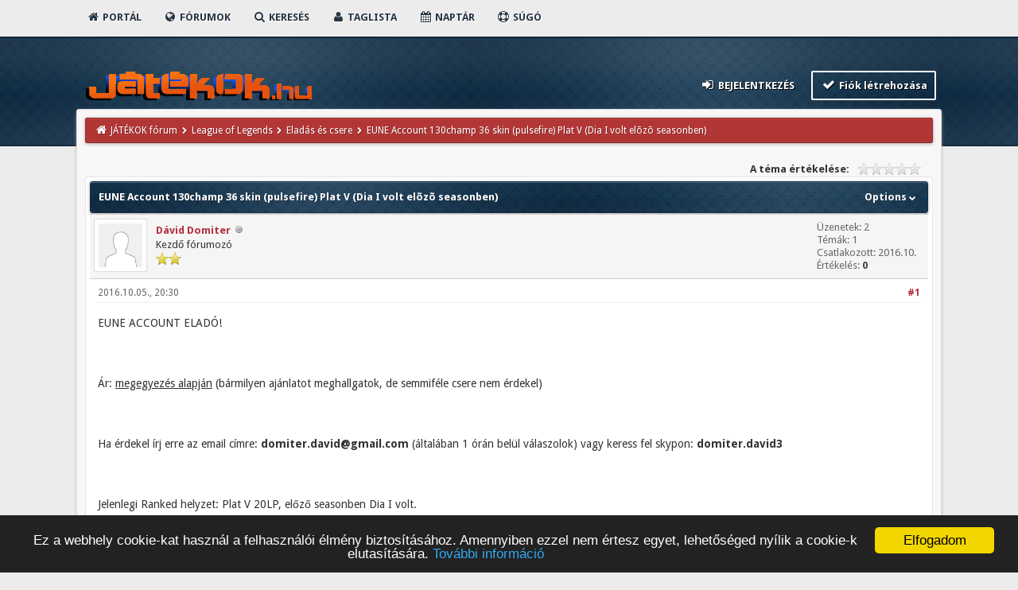

--- FILE ---
content_type: text/html; charset=UTF-8
request_url: https://forum.jatekok.hu/Thread-EUNE-Account-130champ-36-skin-pulsefire-Plat-V-Dia-I-volt-el%C3%B5z%C3%B5-seasonben
body_size: 9652
content:
<!DOCTYPE html PUBLIC "-//W3C//DTD XHTML 1.0 Transitional//EN" "http://www.w3.org/TR/xhtml1/DTD/xhtml1-transitional.dtd"><!-- start: showthread -->
<html xml:lang="hu" lang="hu" xmlns="http://www.w3.org/1999/xhtml">
<head>
<title>EUNE Account 130champ 36 skin (pulsefire) Plat V (Dia I volt elõzõ seasonben)</title>
<!-- start: headerinclude -->
<link rel="icon" href="https://forum.jatekok.hu/images/cropped-jatekok_app_pic-3-32x32.png" sizes="32x32" />
<link rel="icon" href="https://forum.jatekok.hu/images/cropped-jatekok_app_pic-3-192x192.png" sizes="192x192" />
<link rel="apple-touch-icon-precomposed" href="https://forum.jatekok.hu/images/cropped-jatekok_app_pic-3-180x180.png" />
<meta name="msapplication-TileImage" content="https://forum.jatekok.hu/images/cropped-jatekok_app_pic-3-270x270.png" />

<link rel="alternate" type="application/rss+xml" title="Utolsó témák (RSS 2.0)" href="https://forum.jatekok.hu/syndication.php" />
<link rel="alternate" type="application/atom+xml" title="Utolsó témák (Atom 1.0)" href="https://forum.jatekok.hu/syndication.php?type=atom1.0" />
<link rel="stylesheet" href="https://cdnjs.cloudflare.com/ajax/libs/animate.css/3.4.0/animate.min.css"> 
<link href='https://fonts.googleapis.com/css?family=Droid+Sans:400,700' rel='stylesheet' type='text/css'/>

<meta http-equiv="Content-Type" content="text/html; charset=UTF-8" />
<meta http-equiv="Content-Script-Type" content="text/javascript" />
<script type="text/javascript" src="https://forum.jatekok.hu/jscripts/jquery.js?ver=1806"></script>
<script type="text/javascript" src="https://forum.jatekok.hu/jscripts/jquery.plugins.min.js?ver=1806"></script>
<script type="text/javascript" src="https://forum.jatekok.hu/jscripts/general.js?ver=1807"></script>
<script src="https://use.fontawesome.com/d4e09fbff1.js"></script>
<script type="text/javascript" src="images/duende/bootstrap.min.js"></script>
<script type="text/javascript" src="images/duende/jquery.tipsy.js"></script>
<script src="https://cdnjs.cloudflare.com/ajax/libs/wow/1.1.2/wow.min.js"></script>
<script> new WOW().init(); </script>


<script type="text/javascript">
$(function(){
    // ADD SLIDEDOWN ANIMATION TO DROPDOWN //
    $('.dropdown').on('show.bs.dropdown', function(e){
        $(this).find('.dropdown-menu').first().stop(true, true).slideDown();
    });

    // ADD SLIDEUP ANIMATION TO DROPDOWN //
    $('.dropdown').on('hide.bs.dropdown', function(e){
        e.preventDefault();
        $(this).find('.dropdown-menu').first().stop(true, true).slideUp(400, function(){
            //On Complete, we reset all active dropdown classes and attributes
            //This fixes the visual bug associated with the open class being removed too fast
            $('.dropdown').removeClass('open');
            $('.dropdown').find('.dropdown-toggle').attr('aria-expanded','false');
        });
    });
});
</script>

<script type="text/javascript">
$(function() {
$("a").tipsy({gravity: $.fn.tipsy.autoNS, fade: true});
$("title").tipsy({gravity: $.fn.tipsy.autoNS, fade: true});
$("img").tipsy({gravity: $.fn.tipsy.autoNS, fade: true});
$("i").tipsy({gravity: $.fn.tipsy.autoNS, fade: true});
$("span").tipsy({gravity: $.fn.tipsy.autoNS, fade: true});
$("div").tipsy({gravity: $.fn.tipsy.autoNS, fade: true});
});
</script>

<script type="text/javascript">
jQuery(document).ready(function() {
    var offset = 100;
    var duration = 250;
    jQuery(window).scroll(function() {
        if (jQuery(this).scrollTop() > offset) {
            jQuery(".topforum").fadeIn(duration);
        } else {
            jQuery(".topforum").fadeOut(duration);
        	}
    });
    
    jQuery('.topforum').click(function(event) {
        event.preventDefault();
        jQuery('html, body').animate({scrollTop: 0}, 600);
        	return false;
    	})
});
</script>

<script src="https://forum.jatekok.hu/jscripts/general.js?ver=1810"></script>

<link type="text/css" rel="stylesheet" href="https://forum.jatekok.hu/cache/themes/theme3/css3.min.css?t=1483366470" />
<link type="text/css" rel="stylesheet" href="https://forum.jatekok.hu/cache/themes/theme3/duende.min.css?t=1483366470" />
<link type="text/css" rel="stylesheet" href="https://forum.jatekok.hu/cache/themes/theme3/global.min.css?t=1483366470" />
<link type="text/css" rel="stylesheet" href="https://forum.jatekok.hu/cache/themes/theme3/tipsy.min.css?t=1483366470" />
<link type="text/css" rel="stylesheet" href="https://forum.jatekok.hu/cache/themes/theme3/star_ratings.min.css?t=1483366470" />
<link type="text/css" rel="stylesheet" href="https://forum.jatekok.hu/cache/themes/theme3/showthread.min.css?t=1483366470" />
<link type="text/css" rel="stylesheet" href="https://forum.jatekok.hu/cache/themes/theme3/dnt_announcements.min.css?t=1598026138" />

<script type="text/javascript">
<!--
	lang.unknown_error = "Ismeretlen eredetű hiba.";

	lang.select2_match = "Egy eredmény érhető el, a kiválasztáshoz nyomd meg az enter-t.";
	lang.select2_matches = "{1} eredmény érhető el, a navigáláshoz használd a le és fel nyilakat.";
	lang.select2_nomatches = "Nincs találat";
	lang.select2_inputtooshort_single = "Kérlek adj meg egy vagy több betűt";
	lang.select2_inputtooshort_plural = "Kérlek adj {1} vagy több betűt";
	lang.select2_inputtoolong_single = "Kérlek törölj egy betűt";
	lang.select2_inputtoolong_plural = "Kérlek törölj {1} betűt";
	lang.select2_selectiontoobig_single = "Csak egy elemet választhatsz";
	lang.select2_selectiontoobig_plural = "Csak {1} elemet választhatsz";
	lang.select2_loadmore = "További eredmények betöltése…";
	lang.select2_searching = "Keresés…";

	var cookieDomain = ".forum.jatekok.hu";
	var cookiePath = "/";
	var cookiePrefix = "";
	var cookieSecureFlag = "0";
	var deleteevent_confirm = "Tényleg törlöd ezt az eseményt?";
	var removeattach_confirm = "Tényleg eltávolítod a csatolást az üzenetből?";
	var loading_text = 'Töltés. <br />Kérlek várj...';
	var saving_changes = 'Változtatások mentése...';
	var use_xmlhttprequest = "1";
	var my_post_key = "eeae1fc24199769b09d08f2bd9cdae30";
	var rootpath = "https://forum.jatekok.hu";
	var imagepath = "https://forum.jatekok.hu/images/duende";
  	var yes_confirm = "Igen";
	var no_confirm = "Nem";
	var MyBBEditor = null;
	var spinner_image = "https://forum.jatekok.hu/images/duende/spinner.gif";
	var spinner = "<img src='" + spinner_image +"' alt='' />";
	var modal_zindex = 9999;
// -->
</script>
<!-- end: headerinclude -->
<script type="text/javascript">
<!--
	var quickdelete_confirm = "Tényleg törlöd ezt az üzenetet?";
	var quickrestore_confirm = "Tényleg vissza akarod állítani ezt az üzenetet?";
	var allowEditReason = "1";
	lang.save_changes = "Változások mentése";
	lang.cancel_edit = "Szerkesztés visszavonása";
	lang.quick_edit_update_error = "Hiba lépett fel a válaszod szerkesztése közben:";
	lang.quick_reply_post_error = "Hiba lépett fel a válaszod elküldése közben:";
	lang.quick_delete_error = "Hiba lépett fel a válaszod törlése közben:";
	lang.quick_delete_success = "Az üzenet sikeresen törölve.";
	lang.quick_delete_thread_success = "A téma sikeresen törölve.";
	lang.quick_restore_error = "Hiba lépet fel a válaszod visszaállítása közben:";
	lang.quick_restore_success = "Az üzenet sikeresen visszaállítva.";
	lang.editreason = "Szerkesztés oka";
// -->
</script>
<!-- jeditable (jquery) -->
<script type="text/javascript" src="https://forum.jatekok.hu/jscripts/report.js?ver=1804"></script>
<script src="https://forum.jatekok.hu/jscripts/jeditable/jeditable.min.js"></script>
<script type="text/javascript" src="https://forum.jatekok.hu/jscripts/thread.js?ver=1804"></script>
<meta name="description" content="EUNE ACCOUNT ELADÓ! Ár: megegyezés alapján (bármilyen ajánlatot meghallgatok, de semmiféle csere nem érdekel) Ha érdekel írj erre az email címre: domiter.david@gmail.com (általában 1 órán belül válasz" />
<link rel="canonical" href="https://forum.jatekok.hu/Thread-EUNE-Account-130champ-36-skin-pulsefire-Plat-V-Dia-I-volt-el%C3%B5z%C3%B5-seasonben" />
</head>
<body>
	<!-- start: header -->
<div class="wow fadeInRight box topforum"><i class="fa fa-angle-double-up fa-1x"></i></div>

<div style="margin-top: 0px;" id="mainwidth">	
	
	
<div class="menu">
<ul>
<li id="nav-portal"><a href="https://forum.jatekok.hu/portal.php"><i style="font-size: 14px;" class="fa fa-home fa-fw"></i> Portál</a></li>
      
<li id="nav-forums"> <a href="https://forum.jatekok.hu/index.php"><i style="font-size: 14px;" class="fa fa-globe fa-fw"></i> Fórumok</a></li>
      
<li id="nav-search"> <a href="https://forum.jatekok.hu/search.php"><i style="font-size: 14px;" class="fa fa-search fa-fw"></i> Keresés</a></li>
      
<li id="nav-member"> <a href="https://forum.jatekok.hu/memberlist.php"><i style="font-size: 14px;" class="fa fa-user fa-fw"></i> Taglista</a></li>
      
<li id="nav-calendar"> <a href="https://forum.jatekok.hu/calendar.php"><i style="font-size: 14px;" class="fa fa-calendar fa-fw"></i> Naptár</a></li>
      
<li id="nav-help"> <a href="https://forum.jatekok.hu/misc.php?action=help"><i style="font-size: 14px;" class="fa fa-life-ring fa-fw"></i> Súgó</a></li>
<ul>
</div>			
	
	<br />

<table width="100%" cellspacing="0" cellpadding="5" border="0" align="center">
<tr>
<td valign="bottom">
<div class="float_left logo" style="vertical-align: middle;"><a href="http://www.jatekok.hu/" title="Irány a JÁTÉKOK magazin főoldala!"><img src="https://forum.jatekok.hu/images/duende/logo.png" alt="JÁTÉKOK fórum" style="max-width:100%;height:auto;" /></a></div>		
</td>
<td valign="bottom">
<div class="float_right"><!-- start: header_welcomeblock_guest -->
<div class="float_right">
<span class="largetext">
                                         
 <a href="https://forum.jatekok.hu/member.php?action=login" onclick="$('#quick_login').modal({ fadeDuration: 250, keepelement: true }); return false;" class="button5 login"><i style="font-size: 16px;" class="fa fa-sign-in fa-fw"></i> Bejelentkezés </a> 

&nbsp;

<a href="https://forum.jatekok.hu/member.php?action=register" class="button4 register">
<i style="font-size: 16px;" class="fa fa-check fa-fw"></i>  Fiók létrehozása </a></span>

</div>
<br />


               <div class="modal" id="quick_login" style="display: none;">
					<form method="post" action="https://forum.jatekok.hu/member.php">
						<input name="action" type="hidden" value="do_login" />
						<input name="url" type="hidden" value="" />
						<input name="quick_login" type="hidden" value="1" />
						<input name="my_post_key" type="hidden" value="eeae1fc24199769b09d08f2bd9cdae30" />
						<table width="100%" cellspacing="0" cellpadding="5" border="0" class="tborder">
							<tr>
								<td class="thead" colspan="2"><strong>Belépés</strong></td>
							</tr>
							<tr style="padding: 20px;">
								<td style="padding: 20px;" class="remember_me trow1">									
<div align="center">									
<table width="100%" cellspacing="0" cellpadding="5" border="0" align="center">
<tr style="padding: 20px;">
<td valign="top" width="50">
	
<strong>Felhasználónév</strong><br />
	
	
<p class="field"><input style="margin-left: -3px; padding: 9px  12px;" name="quick_username" id="quick_login_username" type="text" value="" class="textbox initial_focus" /></p>
	
	
<input name="quick_remember" id="quick_login_remember" type="checkbox" value="yes" class="checkbox" checked="checked" />
<label for="quick_login_remember">Emlékezz rám</label>
	
</td>
<td>&nbsp;</td>
<td valign="top">
	
<strong>Jelszó:</strong><br />
	
<p class="field"><input style="margin-left: -2px; padding: 9px  12px;" name="quick_password" id="quick_login_password" type="password" value="" class="textbox" /></p> 
	
<a href="https://forum.jatekok.hu/member.php?action=lostpw" class="lost_password">Elfelejtett jelszó?</a>
</td>
</tr>
</table>
	</div>									

								</td>
							</tr>
							<tr>
								<td class="trow2" colspan="2">
									<div align="center">
										<input name="submit" type="submit" class="button" value="Belépés" />
									</div>
								</td>	
							</tr>
						</table>
					</form>
				</div>
				<script type="text/javascript">
					$("#quick_login input[name='url']").val($(location).attr('href'));
				</script>
<!-- end: header_welcomeblock_guest --></div>	
</td>
</tr>
</table>	
	
<div id="content">
<div class="wrapper">	

         <div id="container">	
				
				
				
				
				
				

				<!-- start: nav -->
<div class="navigation">
<i style="color: #fff; font-size: 14px;" class="fa fa-home fa-fw"></i> <!-- start: nav_bit -->
<a href="https://forum.jatekok.hu/index.php">JÁTÉKOK fórum</a><!-- start: nav_sep -->
  <i style="color: #fff; font-size: 9px;" class="fa fa-chevron-right fa-fw"></i>
<!-- end: nav_sep -->
<!-- end: nav_bit --><!-- start: nav_bit -->
<a href="Forum-League-of-Legends">League of Legends</a><!-- start: nav_sep -->
  <i style="color: #fff; font-size: 9px;" class="fa fa-chevron-right fa-fw"></i>
<!-- end: nav_sep -->
<!-- end: nav_bit --><!-- start: nav_bit -->
<a href="Forum-Elad%C3%A1s-%C3%A9s-csere?page=11">Eladás és csere</a><!-- start: nav_dropdown -->

<!-- end: nav_dropdown -->
<!-- end: nav_bit --><!-- start: nav_sep_active -->
  <i style="color: #fff; font-size: 9px;" class="fa fa-chevron-right fa-fw"></i>
<!-- end: nav_sep_active --><!-- start: nav_bit_active -->
<span class="active">EUNE Account 130champ 36 skin (pulsefire) Plat V (Dia I volt elõzõ seasonben)</span>
<!-- end: nav_bit_active -->
</div>
<!-- end: nav -->
				<br />
<!-- end: header -->
	
	
	<div class="float_left">
		
	</div>
	<div class="float_right">
		 
	</div>
	<!-- start: showthread_ratethread -->
<div style="margin-top: 6px; padding-right: 10px;" class="float_right">
		<script type="text/javascript">
		<!--
			lang.ratings_update_error = "";
		// -->
		</script>
		<script type="text/javascript" src="https://forum.jatekok.hu/jscripts/rating.js?ver=1821"></script>
		<div class="inline_rating">
			<strong class="float_left" style="padding-right: 10px;">A téma értékelése:</strong>
			<ul class="star_rating star_rating_notrated" id="rating_thread_89">
				<li style="width: 0%" class="current_rating" id="current_rating_89">0 szavazat - átlag 0</li>
				<li><a class="one_star" title="1 / 5" href="./ratethread.php?tid=89&amp;rating=1&amp;my_post_key=eeae1fc24199769b09d08f2bd9cdae30">1</a></li>
				<li><a class="two_stars" title="2 / 5" href="./ratethread.php?tid=89&amp;rating=2&amp;my_post_key=eeae1fc24199769b09d08f2bd9cdae30">2</a></li>
				<li><a class="three_stars" title="3 / 5" href="./ratethread.php?tid=89&amp;rating=3&amp;my_post_key=eeae1fc24199769b09d08f2bd9cdae30">3</a></li>
				<li><a class="four_stars" title="4 / 5" href="./ratethread.php?tid=89&amp;rating=4&amp;my_post_key=eeae1fc24199769b09d08f2bd9cdae30">4</a></li>
				<li><a class="five_stars" title="5 / 5" href="./ratethread.php?tid=89&amp;rating=5&amp;my_post_key=eeae1fc24199769b09d08f2bd9cdae30">5</a></li>
			</ul>
		</div>
</div>
<!-- end: showthread_ratethread -->
	<table border="0" cellspacing="0" cellpadding="5" class="tborder tfixed clear">
		<tr>
			<td class="thead">
				<div class="float_right">
					<span class="smalltext"><strong><a href="javascript:;" id="thread_modes">Options <i style="font-size: 9px;" class="fa fa-chevron-down"> &nbsp; </i></a></strong></span>
				</div>
				<div>
					<strong>EUNE Account 130champ 36 skin (pulsefire) Plat V (Dia I volt elõzõ seasonben)</strong>
				</div>
			</td>
		</tr>
<tr><td id="posts_container">
	<div id="posts">
		<!-- start: postbit -->

<a name="pid25368" id="pid25368"></a>
<div class="post " style="" id="post_25368">
<div class="post_author">
	<!-- start: postbit_avatar -->
<div class="author_avatar"><a href="User-D-225-vid-Domiter"><img src="https://forum.jatekok.hu/images/default_avatar.png" alt="" width="55" height="55" /></a></div>
<!-- end: postbit_avatar -->
	<div class="author_information">
			<strong><span class="largetext"><a href="https://forum.jatekok.hu/User-D-225-vid-Domiter">D&#225;vid Domiter</a></span></strong> <!-- start: postbit_offline -->
<img src="https://forum.jatekok.hu/images/duende/buddy_offline.png" title="Nem elérhető" alt="Nem elérhető" class="buddy_status" />
<!-- end: postbit_offline --><br />
			<span class="smalltext">
				Kezdő fórumozó<br />
				<img src="images/star.png" border="0" alt="*" /><img src="images/star.png" border="0" alt="*" /><br />
				
			</span>
	</div>
	<div class="author_statistics">
		<!-- start: postbit_author_user -->

	Üzenetek: 2<br />
	Témák: 1<br />
	Csatlakozott: 2016.10.
	<!-- start: postbit_reputation -->
<br />Értékelés: <!-- start: postbit_reputation_formatted_link -->
<a href="reputation.php?uid=32536"><strong class="reputation_neutral">0</strong></a>
<!-- end: postbit_reputation_formatted_link -->
<!-- end: postbit_reputation -->
<!-- end: postbit_author_user -->
	</div>
</div>
<div class="post_content">
	<div class="post_head">
		<!-- start: postbit_posturl -->
<div class="float_right" style="vertical-align: top">
<strong><a href="Thread-EUNE-Account-130champ-36-skin-pulsefire-Plat-V-Dia-I-volt-el%C3%B5z%C3%B5-seasonben?pid=25368#pid25368" title="EUNE Account 130champ 36 skin (pulsefire) Plat V (Dia I volt elõzõ seasonben)">#1</a></strong>

</div>
<!-- end: postbit_posturl -->
		
		<span class="post_date">2016.10.05., 20:30 <span class="post_edit" id="edited_by_25368"></span></span>
		
	</div>
	<div class="post_body scaleimages" id="pid_25368">
		EUNE ACCOUNT ELADÓ!<br />
<br />
 <br />
<br />
Ár: <span style="text-decoration: underline;" class="mycode_u">megegyezés alapján</span> (bármilyen ajánlatot meghallgatok, de semmiféle csere nem érdekel)<br />
<br />
 <br />
<br />
Ha érdekel írj erre az email címre: <span style="font-weight: bold;" class="mycode_b">domiter.david@gmail.com</span> (általában 1 órán belül válaszolok) vagy keress fel skypon: <span style="font-weight: bold;" class="mycode_b">domiter.david3</span><br />
<br />
 <br />
<br />
Jelenlegi Ranked helyzet: Plat V 20LP, előző seasonben Dia I volt.<br />
<br />
IP: 5044<br />
<br />
RP: 50<br />
<br />
Rune pages: 5<br />
<br />
Több darab vásárolt ikon és ward skin<br />
<br />
Championok száma: 130 (az utolsó 3db nincsen meg)<br />
<br />
Skinek száma: 36 (elophant szerinti collection score 392 240)<br />
<br />
Stinger Akali<br />
<br />
Unchained Alistar<br />
<br />
Almost Prom King Amumu<br />
<br />
Bird of Prey Anivia<br />
<br />
Maraduer Ashe<br />
<br />
Frosted Ezreal<br />
<br />
Pulsefire Ezreal<br />
<br />
Surprise Party Fiddlesticks<br />
<br />
Dreadknight Garen<br />
<br />
Mercenary Katarina<br />
<br />
Warring Kingdoms Katarina<br />
<br />
Riot Kayle<br />
<br />
Karate Kennen<br />
<br />
PROJECT: Lucian<br />
<br />
Star Guardian Lux<br />
<br />
Headhunter Master Yi<br />
<br />
Cowgril Miss Fortune<br />
<br />
Victorious Morgana<br />
<br />
Blackthorn Morgana<br />
<br />
Headhunter Nidalee<br />
<br />
Winter Wonder Orianna<br />
<br />
Zombie Ryze<br />
<br />
Hextech Singed<br />
<br />
Barbarian Sion<br />
<br />
Victorious Sivir<br />
<br />
Atlantean Syndra<br />
<br />
Riot Girl Tristana<br />
<br />
Traditional Trundle<br />
<br />
Underworld Twisted Fate<br />
<br />
High Noon Twisted Fate<br />
<br />
Heartseeker Varus<br />
<br />
Archlight Varus<br />
<br />
Runeguard Volibear<br />
<br />
Viscero Xin Zhao<br />
<br />
PROJECT: Yasuo<br />
<br />
Major Ziggs<br />
<br />
<a href="http://www.elophant.com/league-of-legends/summoner/eune/43466182/skins" target="_blank" rel="noopener" class="mycode_url">http://www.elophant.com/league-of-legend...6182/skins</a><br />
<br />
 <br />
<br />
Ha érdekel még valamilyen információ az accountról írj bátran és segítek, kérésre képeket is csatolok.<br />
<br />
Az adásvételt személyesen preferálom de ha a táv miatt ez megoldhatatlan akkor akár online is lehet. (Budapest belvárosa a tartózkodási helyszínem).<br />
<br />

	</div>
	
	
	<div class="post_meta" id="post_meta_25368">
		
		<div class="float_right">
			
		</div>
	</div>
	
</div>
<div class="post_controls">
	<div class="postbit_buttons author_buttons float_left">
		<!-- start: postbit_find -->
<a href="search.php?action=finduser&amp;uid=32536" title="Szerző üzeneteinek keresése" class="postbit_find"><span>A szerző üzeneteinek keresése</span></a>
<!-- end: postbit_find -->
	</div>
	<div class="postbit_buttons post_management_buttons float_right">
		<!-- start: postbit_quote -->
<a href="newreply.php?tid=89&amp;replyto=25368" title="Válasz idézéssel" class="postbit_quote postbit_mirage"><span>Válaszol</span></a>
<!-- end: postbit_quote -->
	</div>
</div>
</div>
<!-- end: postbit -->
	</div>
</td></tr>
		<tr>
			<td class="tfoot">
				<div class="float_left">
					<strong>&laquo; <a href="Thread-EUNE-Account-130champ-36-skin-pulsefire-Plat-V-Dia-I-volt-el%C3%B5z%C3%B5-seasonben?action=nextoldest">Következő régebbi</a> 
				</div>		
				<div class="float_right">		
					<a href="Thread-EUNE-Account-130champ-36-skin-pulsefire-Plat-V-Dia-I-volt-el%C3%B5z%C3%B5-seasonben?action=nextnewest">Következő újabb</a> &raquo;</strong>
				</div>
			</td>
		</tr>
	</table>
	<div class="float_left">
		
	</div>
	<div style="padding-top: 4px;" class="float_right">
		 
	</div>
	<br class="clear" />
	
	
	
	<br />

	<div class="float_right" style="text-align: right;">
		
		<!-- start: forumjump_advanced -->
<form action="forumdisplay.php" method="get">
<span class="smalltext"><strong>Fórumra ugrás:</strong></span>
<select name="fid" class="forumjump">
<option value="-4">Privát üzenetek</option>
<option value="-3">Felhasználó kezelőpult</option>
<option value="-5">Ki van jelen</option>
<option value="-2">Keres</option>
<option value="-1">Fórum kezdőlap</option>
<!-- start: forumjump_bit -->
<option value="6" > Közösség</option>
<!-- end: forumjump_bit --><!-- start: forumjump_bit -->
<option value="17" >-- Szoftveres és hardveres kérdések</option>
<!-- end: forumjump_bit --><!-- start: forumjump_bit -->
<option value="18" >-- Eladás és csere-bere</option>
<!-- end: forumjump_bit --><!-- start: forumjump_bit -->
<option value="50" > Retrotime</option>
<!-- end: forumjump_bit --><!-- start: forumjump_bit -->
<option value="51" >-- Retrotime</option>
<!-- end: forumjump_bit --><!-- start: forumjump_bit -->
<option value="5" > Játékok</option>
<!-- end: forumjump_bit --><!-- start: forumjump_bit -->
<option value="13" >-- Akciójátékok</option>
<!-- end: forumjump_bit --><!-- start: forumjump_bit -->
<option value="12" >-- Kalandjátékok, szerepjátékok</option>
<!-- end: forumjump_bit --><!-- start: forumjump_bit -->
<option value="14" >-- Stratégiai játékok</option>
<!-- end: forumjump_bit --><!-- start: forumjump_bit -->
<option value="15" >-- Szimulátor, sport és egyéb játékok</option>
<!-- end: forumjump_bit --><!-- start: forumjump_bit -->
<option value="16" >-- MMO (interneten játszható) játékok</option>
<!-- end: forumjump_bit --><!-- start: forumjump_bit -->
<option value="3" > League of Legends</option>
<!-- end: forumjump_bit --><!-- start: forumjump_bit -->
<option value="40" selected="selected">-- Eladás és csere</option>
<!-- end: forumjump_bit --><!-- start: forumjump_bit -->
<option value="41" >-- Hibaelhárítás</option>
<!-- end: forumjump_bit --><!-- start: forumjump_bit -->
<option value="42" >-- Általános témák</option>
<!-- end: forumjump_bit --><!-- start: forumjump_bit -->
<option value="43" >-- Versenyek, rendezvények, események</option>
<!-- end: forumjump_bit --><!-- start: forumjump_bit -->
<option value="44" >-- Tagtoborzás</option>
<!-- end: forumjump_bit --><!-- start: forumjump_bit -->
<option value="4" > Általános kategória</option>
<!-- end: forumjump_bit --><!-- start: forumjump_bit -->
<option value="8" >-- Játékok.hu visszajelzések</option>
<!-- end: forumjump_bit --><!-- start: forumjump_bit -->
<option value="9" >-- Vegyesfelvágott</option>
<!-- end: forumjump_bit --><!-- start: forumjump_bit -->
<option value="10" >-- Mókás oldalak, mókás témák</option>
<!-- end: forumjump_bit --><!-- start: forumjump_bit -->
<option value="11" >-- Nyereményjáték</option>
<!-- end: forumjump_bit --><!-- start: forumjump_bit -->
<option value="7" > Archivált fórumok</option>
<!-- end: forumjump_bit --><!-- start: forumjump_bit -->
<option value="46" >-- StarCraft ZrSc Klán</option>
<!-- end: forumjump_bit --><!-- start: forumjump_bit -->
<option value="33" >---- Fajok</option>
<!-- end: forumjump_bit --><!-- start: forumjump_bit -->
<option value="37" >------ Protoss</option>
<!-- end: forumjump_bit --><!-- start: forumjump_bit -->
<option value="38" >------ Terran</option>
<!-- end: forumjump_bit --><!-- start: forumjump_bit -->
<option value="39" >------ Zerg</option>
<!-- end: forumjump_bit --><!-- start: forumjump_bit -->
<option value="34" >---- Csevej</option>
<!-- end: forumjump_bit --><!-- start: forumjump_bit -->
<option value="35" >---- Fontos dolgok</option>
<!-- end: forumjump_bit --><!-- start: forumjump_bit -->
<option value="36" >---- Tagfelvétel</option>
<!-- end: forumjump_bit --><!-- start: forumjump_bit -->
<option value="45" >-- Restored Flame World of Warcraft Bloodscalp horda-oldali klán</option>
<!-- end: forumjump_bit --><!-- start: forumjump_bit -->
<option value="22" >---- Kasztok</option>
<!-- end: forumjump_bit --><!-- start: forumjump_bit -->
<option value="24" >------ Kasztok - Warrior</option>
<!-- end: forumjump_bit --><!-- start: forumjump_bit -->
<option value="25" >------ Kasztok - Warlock</option>
<!-- end: forumjump_bit --><!-- start: forumjump_bit -->
<option value="26" >------ Kasztok - Shaman</option>
<!-- end: forumjump_bit --><!-- start: forumjump_bit -->
<option value="27" >------ Kasztok - Mage</option>
<!-- end: forumjump_bit --><!-- start: forumjump_bit -->
<option value="28" >------ Kasztok - Priest</option>
<!-- end: forumjump_bit --><!-- start: forumjump_bit -->
<option value="29" >------ Kasztok - Rogue</option>
<!-- end: forumjump_bit --><!-- start: forumjump_bit -->
<option value="30" >------ Kasztok - Hunter</option>
<!-- end: forumjump_bit --><!-- start: forumjump_bit -->
<option value="31" >------ Kasztok - Druid</option>
<!-- end: forumjump_bit --><!-- start: forumjump_bit -->
<option value="32" >------ Kasztok - Paladin</option>
<!-- end: forumjump_bit --><!-- start: forumjump_bit -->
<option value="19" >---- Officer</option>
<!-- end: forumjump_bit --><!-- start: forumjump_bit -->
<option value="20" >---- Felvételi jelentkezések</option>
<!-- end: forumjump_bit --><!-- start: forumjump_bit -->
<option value="21" >---- Dühöng&#337;</option>
<!-- end: forumjump_bit --><!-- start: forumjump_bit -->
<option value="23" >---- Társalgó</option>
<!-- end: forumjump_bit -->
</select>
<!-- start: gobutton -->
<input type="submit" class="button" value="Tovább" />
<!-- end: gobutton -->
</form>
<script type="text/javascript">
$(".forumjump").on('change', function() {
	var option = $(this).val();

	if(option < 0)
	{
		window.location = 'forumdisplay.php?fid='+option;
	}
	else
	{
		window.location = 'forum-'+option+'.html';
	}
});
</script>
<!-- end: forumjump_advanced -->
	</div>
	<br class="clear" />
	
	<!-- start: footer -->
	</div>
</div>
<div id="footer">

<br />
	
<div class="footermenu">
<ul>
<li><a title="Rss" href="https://forum.jatekok.hu/misc.php?action=syndication"><i style="color: #FA9B39; font-size: 15px;" class="fa fa-rss fa-fw"></i></a></li>	
<li><a title="Archív mód" href="https://forum.jatekok.hu/archive/index.php?thread-89.html"><i style="font-size: 15px;" class="fa fa-hdd-o fa-fw"></i></a></li>

<li><a title="Fórumstatisztika" href="https://forum.jatekok.hu/stats.php"><i style="font-size: 15px;" class="fa fa-bar-chart-o fa-fw"></i></a></li>
<li><a title="Az összes fórum megjelölése olvasottként" href="misc.php?action=markread"><i style="font-size: 15px;" class="fa fa-check fa-fw"></i></a></li>
</ul>
<div style="margin-top: 5px;" class="float_right"> &nbsp;
<span class="comodo"><a href="https://tls.imirhil.fr/https/forum.jatekok.hu" target="_blank" title="Biztonságos oldal"></a></span>
<span class="fb"><a href="https://www.facebook.com/jatekok.hu" target="_blank" title="Kövess minket Facebookon!"></a></span>
</span>
<span class="tw"><a href="https://twitter.com/JATEKOK_hu" target="_blank" title="Kövess minket Twitteren!"></a></span>
<span class="yt"><a href="https://www.youtube.com/c/JatekokHu_magazin" target="_blank" title="Kövess minket YouTube-on!"></a></span>
</div>			
<br />
</div>
			<span id="copyright">
				<!-- MyBB is free software developed and maintained by a volunteer community.
					It would be much appreciated by the MyBB Group if you left the full copyright and "powered by" notice intact,
					to show your support for MyBB.  If you choose to remove or modify the copyright below,
					you may be refused support on the MyBB Community Forums.

					This is free software, support us and we'll support you. -->

				<!-- End powered by -->
			</span>

</div>
<!-- The following piece of code allows MyBB to run scheduled tasks. DO NOT REMOVE --><!-- start: task_image -->
<img src="https://forum.jatekok.hu/task.php" width="1" height="1" alt="" />
<!-- end: task_image --><!-- End task image code -->

</div>



</div>

       <br />

	<div align="center">	
		<span class="smalltext">
			<a class="button6" href="http://www.mybb.com" target="_blank">Fórumszoftver: &copy; MyBB </a> 
			<i style="color: #afaeae; font-size: 9px;" class="button6 fa fa-chevron-right fa-fw"></i> 
			<a class="button6" href="http://iandrew.org" target="_blank">Téma: &copy; iAndrew 2016</a>
			<i style="color: #afaeae; font-size: 9px;" class="button6 fa fa-chevron-right fa-fw"></i> 
			<a class="button6" href="http://hosting.jatekok.hu" target="_blank">Hosting: JÁTÉKOK Hosting</a>
			</span>
		
	</div>	
		
<br />

<br />

<!-- Google Analytics -->
<script>
  (function(i,s,o,g,r,a,m){i['GoogleAnalyticsObject']=r;i[r]=i[r]||function(){
  (i[r].q=i[r].q||[]).push(arguments)},i[r].l=1*new Date();a=s.createElement(o),
  m=s.getElementsByTagName(o)[0];a.async=1;a.src=g;m.parentNode.insertBefore(a,m)
  })(window,document,'script','https://www.google-analytics.com/analytics.js','ga');

  ga('create', 'UA-3433589-2', 'auto');
  ga('send', 'pageview');

</script>

<!-- Begin Cookie Consent plugin by Silktide - http://silktide.com/cookieconsent -->
<script type="text/javascript">
    window.cookieconsent_options = {"message":"Ez a webhely cookie-kat használ a felhasználói élmény biztosításához. Amennyiben ezzel nem értesz egyet, lehetőséged nyílik a cookie-k elutasítására.","dismiss":"Elfogadom","learnMore":"További információ","link":"http://www.jatekok.hu/adatkezelesi-nyilatkozat/","theme":"dark-bottom"};
</script>

<script type="text/javascript" src="//cdnjs.cloudflare.com/ajax/libs/cookieconsent2/1.0.10/cookieconsent.min.js"></script>
<!-- End Cookie Consent plugin -->
<!-- end: footer -->
	<div id="thread_modes_popup" class="popup_menu" style="display: none;">
	
	
<div class="popup_item_container">
<a href="https://plus.google.com/share?url=https://forum.jatekok.hu/showthread.php?tid=89" class="popup_item">
<i style="color: #dd4b39; font-size: 13px;" class="fa fa-google fa-fw"></i> &nbsp; Megosztás Google-ön</a>
</div>

<div class="popup_item_container">
<a href="http://www.facebook.com/share.php?u=https://forum.jatekok.hu/showthread.php?tid=89" class="popup_item">
<i style="color: #5272c1; font-size: 13px;" class="fa fa-facebook fa-fw"></i> &nbsp; Megosztás Facebookon</a>
</div>

<div class="popup_item_container">
<a href="http://twitter.com/home?status=EUNE Account 130champ 36 skin (pulsefire) Plat V (Dia I volt elõzõ seasonben) - https://forum.jatekok.hu/showthread.php?tid=89" class="popup_item"> <i style="color: #55acee; font-size: 13px;" class="fa fa-twitter fa-fw"></i> &nbsp; Megosztás Twitteren</a>
</div>

      
<div class="popup_item_container"><a href="/printthread.php?tid=89" class="popup_item">
<i style="color: #646464; font-size: 13px;" class="fa fa-print fa-fw"></i> &nbsp; Megtekintés nyomtatható verzióban</a></div>
      
<div class="popup_item_container"><a href="usercp2.php?action=addsubscription&amp;tid=89&amp;my_post_key=eeae1fc24199769b09d08f2bd9cdae30" class="popup_item"><i style="color: #646464; font-size: 13px;" class="fa fa-bookmark fa-fw"></i> &nbsp; Feliratkozás a témára</a></div>
      
<div class="popup_item_container"><a href="polls.php?action=newpoll&amp;tid=89" class="popup_item">
<i style="color: #646464; font-size: 13px;" class="fa fa-align-left fa-fw"></i> &nbsp; Szavazás hozzáadása ehhez a témához</a></div>
      
<div class="popup_item_container"><a href="sendthread.php?tid=89" class="popup_item">
<i style="color: #646464; font-size: 13px;" class="fa fa-envelope fa-fw"></i> &nbsp; Téma elküldése egy ismerősnek</a></div>	
	
	
	</div>
	<script type="text/javascript">
	// <!--
		if(use_xmlhttprequest == "1")
		{
			$("#thread_modes").popupMenu();
		}
	// -->
	</script>
	<script type="text/javascript">
		$(".author_avatar img").error(function () {
			$(this).unbind("error").closest('.author_avatar').remove();
		});
	</script>
</body>
</html>
<!-- end: showthread -->

--- FILE ---
content_type: text/css
request_url: https://forum.jatekok.hu/cache/themes/theme3/duende.min.css?t=1483366470
body_size: 1996
content:
br{clear:left}.footermenu{background:#fff;border:1px solid #e4e6e9;-moz-border-radius:3px;-webkit-border-radius:3px;border-radius:3px;font-family:'Droid Sans',sans-serif;font-size:13px}.footermenu ul{margin:0;padding:0;float:left;font-family:'Droid Sans',sans-serif;font-size:13px}.footermenu ul li{display:inline;font-family:'Droid Sans',sans-serif;font-size:13px}.footermenu ul li a{float:left;text-decoration:none;color:#333;padding:10.5px 11px;font-family:'Droid Sans',sans-serif;font-size:13px}.footermenu ul li a:visited{color:#333}.footermenu ul li a:hover,.footermenu ul li .current{color:#b52d3d}#portal #nav-portal a,#forums #nav-forums a,#search #nav-search a,#member #nav-member a,#calendar #nav-calendar a,#help #nav-help a{background:#161617 url(../../../images/duende/button.jpg) top left repeat-x;border:1px solid #000;-webkit-box-shadow:rgba(0,0,0,0.3) 0px 4px,inset rgba(255,255,255,0.13) 0px 1px 0px;-moz-box-shadow:rgba(0,0,0,0.3) 0px 1px 4px,inset rgba(255,255,255,0.13) 0px 1px 0px;box-shadow:rgba(0,0,0,0.3) 0px 1px 4px,inset rgba(255,255,255,0.13) 0px 1px 0px;-moz-background-clip:padding;-webkit-background-clip:padding-box;background-clip:padding-box;-moz-border-radius:3px;-webkit-border-radius:3px;border-radius:3px;width:100%
    display:inline;padding:10px 15px;font-size:13px;font-style:normal;color:#fff;text-shadow:1px 1px 0px #283544}.menu{text-align:left;text-transform:uppercase;width:100%;font-size:13px;font-style:normal;font-weight:bold;margin-top:0px}.menu ul{padding:0;margin:0}.menu li{list-style:none;display:inline-block;padding:13px 12px;margin:0;-webkit-transition:all 0.5s ease;-moz-transition:all 0.5s ease;-ms-transition:all 0.5s ease;-o-transition:all 0.5s ease;transition:all 0.5s ease;font-size:13px;font-style:normal;font-weight:bold;text-align:center}.menu li:hover,.menu li:active{-webkit-transition:all 0.5s ease;-moz-transition:all 0.5s ease;-ms-transition:all 0.5s ease;-o-transition:all 0.5s ease;transition:all 0.5s ease;color:#fff}.menu li a:link,.menu li a:visited{color:#283544;text-shadow:1px 1px 0px #fff}.fade{opacity:0;-webkit-transition:opacity .15s linear;-o-transition:opacity .15s linear;transition:opacity .15s linear}.fade.in{opacity:1}.dropdown,.dropup{position:relative}.dropdown-toggle:focus{outline:0}.dropdown-menu{position:absolute;top:100%;left:0;z-index:1000;display:none;float:left;padding:15px 0;margin:2px 0 0;text-align:left;list-style:none;background-color:#fff;box-shadow:0 0 1px rgba(57,70,78,.15),0 20px 55px -8px rgba(57,70,78,.25);border:1px solid #f5f5f5;border-radius:4px;font-family:'Lato',sans-serif,Helvetica,Arial,sans-serif;font-size:13px;color:#0b1017;text-shadow:0px 1px 1px #fff}.dropdown-menu.pull-right{right:0;left:auto}.dropdown-menu .divider{height:1px;margin:9px 0;overflow:hidden;background-color:#f5f5f5}.dropdown-menu>li>a{display:block;padding:3px 20px;clear:both;line-height:1.42857143;color:#646464;white-space:nowrap;font-family:'Lato',sans-serif,Helvetica,Arial,sans-serif;font-size:13px}.dropdown-menu>li>a:focus,.dropdown-menu>li>a:hover{color:#646464;text-decoration:none;background:#f6f6f6;font-family:'Lato',sans-serif,Helvetica,Arial,sans-serif;font-size:13px}.dropdown-menu>.active>a,.dropdown-menu>.active>a:focus,.dropdown-menu>.active>a:hover{color:#646464;text-decoration:none;background-color:#f6f6f6;outline:0;font-family:'Lato',sans-serif,Helvetica,Arial,sans-serif;font-size:13px}.dropdown-menu>.disabled>a,.dropdown-menu>.disabled>a:focus,.dropdown-menu>.disabled>a:hover{color:#646464;background:#f6f6f6;font-family:'Lato',sans-serif,Helvetica,Arial,sans-serif;font-size:13px}.dropdown-menu>.disabled>a:focus,.dropdown-menu>.disabled>a:hover{text-decoration:none;cursor:not-allowed;background-color:transparent;background-image:none;filter:progid:DXImageTransform.Microsoft.gradient(enabled=false)
font-family:'Lato',sans-serif,Helvetica,Arial,sans-serif;font-size:13px}.open>.dropdown-menu{display:block}.open>a{outline:0}.dropdown-menu-right{right:0;left:auto}.dropdown-menu-left{right:auto;left:0}.thead_collapsed{opacity:0.4}.thead{-webkit-transition:all 250ms ease-in-out;-moz-transition:all 250ms ease-in-out;-o-transition:all 250ms ease-in-out;transition:all 250ms ease-in-out}#mainwidth{width:85%;text-align:left;line-height:1.4;margin:auto auto}#pm_notification{background:#e12222;color:#fff;-moz-border-radius:2px;-webkit-border-radius:2px;border-radius:2px;display:inline-block;line-height:10px;padding:5px 7px;text-shadow:0px 1px 1px #b71b1b;border:1px solid #ed1c1c;font-size:14px;font-style:normal}a#pm_notification{color:#fff;text-shadow:1px 1px 0 #cc4a48;text-decoration:none;font-style:normal;font-size:14px}a#pm_notification:hover{color:#fff;text-shadow:1px 1px 0 #cc4a48}.fa-angle-double-up:before{color:#fff;background-color:rgb(150,150,150);background-color:rgba(0,0,0,0.4);padding:12px 14px;-webkit-border-radius:3px;-moz-border-radius:3px;-khtml-border-radius:3px;border-radius:3px;transition:all 0.2s ease-in-out}.topforum{color:#333;cursor:pointer;padding:20px 20px;position:fixed;bottom:1em;right:-10px;display:none;transition:all 0.5s ease;opacity:0.75;text-decoration:none;font-size:17px}.topforum:hover{cursor:pointer;color:#a11e39;transition:all 0.5s ease;opacity:1}div.theme,div.language{display:inline-block}a.button6:link,a.button6:visited,a.button6:active{color:#6c6c6c;display:inline-block;padding:2px 2px;margin:2px;text-shadow:#fff 0px 1px 0px;font-family:'Droid Sans',sans-serif;font-size:13px;font-style:normal}a.button6:hover{color:#4c4b4b;display:inline-block;padding:2px 2px;margin:2px;text-shadow:#fff 0px 1px 0px;font-family:'Droid Sans',sans-serif;font-size:13px;font-style:normal}#portal #nav-portal a,#forums #nav-forums a,#search #nav-search a,#member #nav-member a,#calendar #nav-calendar a,#contactus #nav-contactus a,#help #nav-help a{color:#fff;text-shadow:1px 1px 1px #3a6432;text-decoration:none;font-size:13px;font-style:normal}.fa-angle-up:before{-moz-border-radius:2px;-webkit-border-radius:2px;border-radius:2px;padding:6px 6px;-moz-background-clip:padding;-webkit-background-clip:padding-box;background-clip:padding-box;background:#eee;color:#727272;text-shadow:rgba(255,255,255,0.8) 0px 1px 0px}a.button5:link,a.button5:visited,a.button5:active{color:#fff;-webkit-transition:all 0.5s ease;padding:8px;display:inline-block;margin:2px 2px 6px 2px;text-transform:uppercase;text-shadow:1px 1px 0px #000;text-decoration:none;font-size:13px;font-weight:bold !important}a.button5:hover{color:#ddd;-webkit-transition:background-color 600ms linear,color 600ms linear;-moz-transition:background-color 600ms linear,color 600ms linear;-o-transition:background-color 600ms linear,color 600ms linear;-ms-transition:background-color 600ms linear,color 600ms linear;transition:background-color 600ms linear,color 600ms linear}a.button4:link,a.button4:visited,a.button4:active{color:#fff;-webkit-transition:all 0.5s ease;padding:7px 9px;display:inline-block;margin:2px 2px 6px 2px;-moz-border-radius:2px;-webkit-border-radius:2px;border-radius:2px;-webkit-transition:all 0.5s ease;text-shadow:1px 1px 0px #000;border:2px solid #fff;text-decoration:none;font-size:13px;font-weight:bold !important}a.button4:hover{color:#ccc;-webkit-transition:background-color 600ms linear,color 600ms linear;-moz-transition:background-color 600ms linear,color 600ms linear;-o-transition:background-color 600ms linear,color 600ms linear;-ms-transition:background-color 600ms linear,color 600ms linear;transition:background-color 600ms linear,color 600ms linear;border:2px solid #ccc}#fadehover  a{text-shadow:1px 1px 0px #fff}#fadehover a:hover{opacity:2;-webkit-transition:opacity;-webkit-transition-timing-function:ease-out;-webkit-transition-duration:500ms;-webkit-transition:background-color 600ms linear,color 600ms linear;-moz-transition:background-color 600ms linear,color 600ms linear;-o-transition:background-color 600ms linear,color 600ms linear;-ms-transition:background-color 600ms linear,color 600ms linear;transition:background-color 600ms linear,color 600ms linear}.pagination2 a:link,.pagination2 a:visited{background:#d32d41;color:#fff;font:9px Verdana,Arial,Tahoma,Calibri,Geneva,sans-serif;cursor:pointer;padding:2px 6px;-moz-background-clip:padding;-moz-border-radius:2px;-webkit-border-radius:2px;border-radius:2px;text-shadow:1px 1px 0px #9e2635;border-bottom:2px solid #9e2635;font-style:normal}legend{color:#fff;-moz-border-radius:2px;-webkit-border-radius:2px;border-radius:2px;padding:0.2em 0.5em;text-align:left;background:#b23636;color:#fff;border:1px solid #882929;text-shadow:1px 1px 0px #882929;-webkit-box-shadow:rgba(0,0,0,0.3) 0px 1px 4px,inset #cc3d3d 0px 1px 0px;-moz-box-shadow:rgba(0,0,0,0.3) 0px 1px 4px,inset #cc3d3d 0px 1px 0px;box-shadow:rgba(0,0,0,0.3) 0px 1px 4px,inset #cc3d3d 0px 1px 0px;-moz-background-clip:padding;-webkit-background-clip:padding-box;background-clip:padding-box;font-size:10px}fieldset{background:#fff;padding:5px;border:1px solid #ccc;text-shadow:1px 1px #fff;-moz-box-shadow:0 1px 2px 0 #eee;-webkit-box-shadow:0 1px 2px 0 #eee;box-shadow:0 1px 2px 0 #eee;-moz-border-radius:2px;-webkit-border-radius:2px;border-radius:2px;-moz-background-clip:padding;-webkit-background-clip:padding-box;margin:0;font-family:'Droid Sans',sans-serif}

--- FILE ---
content_type: text/css
request_url: https://forum.jatekok.hu/cache/themes/theme3/global.min.css?t=1483366470
body_size: 6085
content:
body{background:#ececec url(../../../images/duende/hdbg1.jpg) top left repeat-x;color:#333;text-align:center;line-height:1.4;margin:0;overflow-y:scroll;font-family:'Droid Sans',sans-serif;font-size:13px}a:link{color:#b52d3d;text-decoration:none}a:visited{color:#b52d3d;text-decoration:none}a:hover,a:active{color:#222328;text-decoration:none;-webkit-transition:all 0.5s ease;-moz-transition:all 0.5s ease;-ms-transition:all 0.5s ease;-o-transition:all 0.5s ease;transition:all 0.5s ease}#container{color:#333;text-align:left;line-height:1.4;margin:0;font-family:'Droid Sans',sans-serif;font-size:13px}.wrapper{margin:auto auto}#logo{padding:10px 0}#content{background:#f8f6f6;width:auto !important;color:#333;padding:10px 10px;overflow:hidden;border:1px solid #e1e1e1;-moz-border-radius:3px;-webkit-border-radius:3px;border-radius:3px;-webkit-box-shadow:0px 2px 5px -1px #adaeaf;-moz-box-shadow:0px 2px 5px -1px #adaeaf;box-shadow:0px 2px 5px -1px #adaeaf;font-family:'Droid Sans',sans-serif;font-size:13px}#header ul.menu{margin:0;padding:0;list-style:none}#header ul.menu li{margin:0 7px;display:inline}#header ul.menu li a{padding-left:20px;background-image:url(../../../images/headerlinks_sprite.png);background-repeat:no-repeat;display:inline-block;line-height:16px}#logo ul.top_links{font-weight:bold;text-align:right;margin:-10px 5px 0 0}#logo ul.top_links a.search{background-position:0 0}#logo ul.top_links a.memberlist{background-position:0 -20px}#logo ul.top_links a.calendar{background-position:0 -40px}#logo ul.top_links a.help{background-position:0 -60px}#logo ul.top_links a.portal{background-position:0 -180px}#panel .upper a.logout{font-weight:bold;background:url(../../../images/headerlinks_sprite.png) right -80px no-repeat;padding-right:20px;margin-left:10px}#panel .upper a.login,#panel .upper a.lost_password{background:url(../../../images/headerlinks_sprite.png) 0 -100px no-repeat;padding-left:20px;margin-left:10px;font-weight:bold}#panel .upper a.register{background:url(../../../images/headerlinks_sprite.png) right -80px no-repeat;padding-right:20px;margin-left:10px;font-weight:bold}#panel .lower ul.panel_links{float:left}#panel .lower ul.panel_links a.usercp{background-position:0 -120px}#panel .lower ul.panel_links a.modcp{background-position:0 -140px}#panel .lower ul.panel_links a.admincp{background-position:0 -160px}#panel .lower ul.user_links{float:right}#panel .lower ul.user_links li a{padding:0;background-image:none}#panel .upper{background:#0f0f0f url(../../../images/tcat.png) repeat-x;color:#fff;border-top:1px solid #444;border-bottom:1px solid #000;padding:7px;clear:both}#panel .upper a:link,#panel .upper a:visited,#panel .upper a:hover,#panel .upper a:active{color:#fff}#panel .lower{background:#efefef;color:#999;border-top:1px solid #fff;border-bottom:1px solid #ccc;padding:5px}#panel .lower a:link,#panel .lower a:visited,#panel .lower a:hover,#panel .lower a:active{color:#666}#search{border:0;padding:0;margin:0;float:right;vertical-align:middle}#search input.button,#search input.textbox{border-color:#000}#search input.button{background:#0066a2 url(../../../images/thead.png) top left repeat-x;color:#fff}#search input{margin:-3px 0}#quick_login .remember_me input{vertical-align:middle;margin:-3px 0 0 5px}#footer{clear:both;font-family:'Droid Sans',sans-serif}#footer ul.menu{margin:0;padding:0;list-style:none}#footer ul.menu li{margin:0 5px;display:inline}#footer .upper{background:#efefef;border-top:1px solid #bbb;border-bottom:1px solid #bbb;padding:6px;overflow:hidden;font-family:'Droid Sans',sans-serif;font-size:13px}#footer a:link,#footer a:visited,#footer a:hover,#footer a:active{color:#999;font-family:'Droid Sans',sans-serif}#footer .upper .language{float:right;margin:-1px;margin-left:15px}#footer .upper .language select{border-color:#ccc}#footer .upper .theme{float:right;margin:-1px;margin-left:15px}#footer .upper .theme select{border-color:#ccc}#footer .upper ul.bottom_links{float:left;margin:4px 0 0 0;font-family:'Droid Sans',sans-serif}#footer .lower{color:#666;padding:6px 6px 12px 6px;overflow:hidden;font-family:'Droid Sans',sans-serif;font-size:13px}#footer .lower a:link,#footer .lower a:visited{color:#999;font-family:'Droid Sans',sans-serif;font-weight:bold}#footer .lower a:hover,#footer .lower a:active{color:#333;text-decoration:none;font-family:'Droid Sans',sans-serif;font-size:13px;font-weight:bold}#footer .lower #current_time{color:#999;float:right;font-family:'Droid Sans',sans-serif}#debug{color:#6c6c6c;float:center;text-align:center;margin-top:5px;text-shadow:1px 1px 0px #fff;font-family:'Droid Sans',sans-serif;font-size:13px;font-style:normal}.scaleimages img{max-width:100%}.forum_status{height:50px;width:50px;text-align:center;padding:1px 2px;font-size:22px}.forum_status i{display:inline-block;line-height:50px}.forum_on{color:#b23636;text-shadow:1px 1px 0px #fff}.forum_off,.forum_offlock,.forum_offlink{color:#333;text-shadow:1px 1px 0px #fff}.forum_off i{color:#31383f;text-shadow:1px 1px 0px #fff}.forum_offlock i:before{content:"\f05e";color:#adadad;text-shadow:1px 1px 0px #fff}.forum_offlink i:before{content:"\f079";text-shadow:1px 1px 0px #fff}.subforumicon{height:10px;width:10px;display:inline-block;margin:0 5px;background:url(../../../images/mini_status_sprite.png) no-repeat 0 0}.subforum_minion{background-position:0 0}.subforum_minioff{background-position:0 -10px}.subforum_miniofflock{background-position:0 -20px}.subforum_miniofflink{background-position:0 -30px}table{color:#333;font-family:'Droid Sans',sans-serif;font-size:13px}.tborder{background:#fff;width:100%;margin:auto auto;border:1px solid #e4e6e9;padding:5px;-moz-border-radius:3px;-webkit-border-radius:3px;border-radius:3px;font-family:'Droid Sans',sans-serif}.tfixed{table-layout:fixed;word-wrap:break-word}.thead{background:#324e66 url(../../../images/duende/thead3.jpg) top left repeat-x;color:#fff;-webkit-box-shadow:rgba(0,0,0,0.3) 0px 4px,inset #3d6485 0px 1px 0px;-moz-box-shadow:rgba(0,0,0,0.3) 0px 1px 4px,inset #3d6485 0px 1px 0px;box-shadow:rgba(0,0,0,0.3) 0px 1px 4px,inset #3d6485 0px 1px 0px;-moz-background-clip:padding;-webkit-background-clip:padding-box;background-clip:padding-box;border:1px solid #1a2936;-moz-border-radius:3px;-webkit-border-radius:3px;border-radius:3px;text-shadow:1px 1px 0px #283544;padding:10px;font-family:'Droid Sans',sans-serif}.thead a:link{color:#fff;text-decoration:none}.thead a:visited{color:#fff;text-decoration:none;font-size:12px}.thead a:hover,.thead a:active{color:#fff;text-decoration:none;-webkit-transition:all 0.5s ease;-moz-transition:all 0.5s ease;-ms-transition:all 0.5s ease;-o-transition:all 0.5s ease;transition:all 0.5s ease}.tcat{background:#fff;color:#999;border-bottom:1px dashed #e7e6e6;padding:10px;padding:6px;font-family:'Droid Sans',sans-serif;font-size:12px}.tcat a:link{color:#999}.tcat a:visited{color:#999}.tcat a:hover,.tcat a:active{color:#999}.trow1{background:#fff;border-bottom:1px dashed #e7e6e6;padding:10px;font-family:'Droid Sans',sans-serif}.trow2{background:#fff;border-bottom:1px dashed #e7e6e6;padding:10px;font-family:'Droid Sans',sans-serif}.trow_shaded{background:#f5f5f5}.no_bottom_border{border-bottom:0}.post.unapproved_post{background:#ffdde0}.post.unapproved_post .post_author{border-bottom-color:#ffb8be}.post.classic.unapproved_post .post_author{border-color:#ffb8be}.post.unapproved_post .post_controls{border-top-color:#ffb8be}.trow_deleted,.post.deleted_post{background:#f5f5f5;opacity:.4;border:1px solid #e4e6e9;padding:5px;-moz-border-radius:3px;-webkit-border-radius:3px;border-radius:3px}.trow_selected,tr.trow_selected td{background:#FFFBD9;color:#333;border-right-color:#F7E86A;border-bottom-color:#F7E86A}.trow_selected a:link,.trow_selected a:visited,.trow_selected a:hover,.trow_selected a:active{color:#333}.trow_sep{background:#324e66 url(../../../images/duende/thead3.jpg) top left repeat-x;color:#fff;-webkit-box-shadow:rgba(0,0,0,0.3) 0px 4px,inset #3d6485 0px 1px 0px;-moz-box-shadow:rgba(0,0,0,0.3) 0px 1px 4px,inset #3d6485 0px 1px 0px;box-shadow:rgba(0,0,0,0.3) 0px 1px 4px,inset #3d6485 0px 1px 0px;-moz-background-clip:padding;-webkit-background-clip:padding-box;background-clip:padding-box;border:1px solid #1a2936;-moz-border-radius:3px;-webkit-border-radius:3px;border-radius:3px;text-shadow:1px 1px 0px #283544;padding:10px;font-family:'Droid Sans',sans-serif;font-size:13px;font-weight:bold}.tfoot{background:#324e66 url(../../../images/duende/sep.jpg) top left repeat-x;color:#fff;-webkit-box-shadow:rgba(0,0,0,0.3) 0px 4px,inset #3d6485 0px 1px 0px;-moz-box-shadow:rgba(0,0,0,0.3) 0px 1px 4px,inset #3d6485 0px 1px 0px;box-shadow:rgba(0,0,0,0.3) 0px 1px 4px,inset #3d6485 0px 1px 0px;-moz-background-clip:padding;-webkit-background-clip:padding-box;background-clip:padding-box;border:1px solid #1a2936;-moz-border-bottom-left-radius:3px;-webkit-border-bottom-left-radius:3px;border-bottom-left-radius:3px;text-shadow:1px 1px 0px #283544;-moz-border-bottom-right-radius:3px;-webkit-border-bottom-right-radius:3px;border-bottom-right-radius:3px;padding:8px;font-family:'Droid Sans',sans-serif;font-size:12px}.tfoot a:link{color:#fff;text-decoration:none;font-size:12px}.tfoot a:visited{color:#fff;text-decoration:none}.tfoot a:hover,.tfoot a:active{color:#fff;text-decoration:none;font-size:12px}.thead input.textbox,.thead select{border:1px solid #263c30}.bottommenu{background:#efefef;color:#333;border:1px solid #4874a3;padding:10px}.navigation{background:#b23636;color:#fff;border:1px solid #882929;text-shadow:1px 1px 0px #882929;-webkit-box-shadow:rgba(0,0,0,0.3) 0px 1px 4px,inset #cc3d3d 0px 1px 0px;-moz-box-shadow:rgba(0,0,0,0.3) 0px 1px 4px,inset #cc3d3d 0px 1px 0px;box-shadow:rgba(0,0,0,0.3) 0px 1px 4px,inset #cc3d3d 0px 1px 0px;-moz-background-clip:padding;-webkit-background-clip:padding-box;background-clip:padding-box;height:30px;line-height:30px;-moz-border-radius:2px;-webkit-border-radius:2px;border-radius:2px;padding:0px 10px;font-family:'Droid Sans',sans-serif;font-size:12px;font-style:normal}.navigation a:link{color:#fff;text-shadow:1px 1px 0px #882929;text-decoration:none;font-family:'Droid Sans',sans-serif;font-size:12px}.navigation a:visited{color:#fff;text-shadow:1px 1px 0px #882929;text-decoration:none;font-family:'Droid Sans',sans-serif;font-size:12px}.navigation a:hover,.navigation a:active{color:#ccc;text-shadow:1px 1px 0px #882929;text-decoration:none;font-family:'Droid Sans',sans-serif;font-size:12px}.navigation .active{color:#fff;text-shadow:1px 1px 0px #882929;font-family:'Droid Sans',sans-serif;font-size:12px;font-style:normal}.smalltext{font-family:'Droid Sans',sans-serif;font-size:13px}.largetext{font-family:'Droid Sans',sans-serif;font-size:13px;font-weight:bold}fieldset{background:#fff;color:#333;padding:12px;border:1px solid #ccc;text-shadow:1px 1px #fff;-moz-box-shadow:0 1px 2px 0 #eee;-webkit-box-shadow:0 1px 2px 0 #eee;box-shadow:0 1px 2px 0 #eee;-moz-border-radius:2px;-webkit-border-radius:2px;border-radius:2px;-moz-background-clip:padding;-webkit-background-clip:padding-box;margin:0;font-family:'Droid Sans',sans-serif}fieldset.trow1,fieldset.trow2{background:#fff;border:1px solid #e4e6e9;padding:5px;-moz-border-radius:3px;-webkit-border-radius:3px;border-radius:3px;font-family:'Droid Sans',sans-serif}fieldset.align_right{text-align:right}input.textbox{background:#fff;color:#333;border:1px solid #ccc;padding:2px;line-height:1.4;outline:0;-webkit-box-shadow:0 0 0px 1000px #fff inset !important;-webkit-text-fill-color:#646464 !important;box-shadow:inset 2px 3px 3px rgba(0,0,0,0.07);box-sizing:border-box;border:1px #e2e2e2 solid;font-size:13px}textarea{background:#fff;color:#333;border:1px solid #ccc;padding:5px;line-height:1.4;outline:0;-webkit-border-radius:2px;-moz-border-radius:2px;border-radius:2px;-webkit-box-shadow:0 0 0px 1000px #fff inset !important;-webkit-text-fill-color:#646464 !important;box-shadow:inset 2px 3px 3px rgba(0,0,0,0.07);box-sizing:border-box;border:1px #e2e2e2 solid;font-size:13px}select{background:#fff;padding:3px;border:1px solid #ccc;outline:0;font-family:'Droid Sans',sans-serif;font-size:13px}button,input.button{background:#161617 url(../../../images/duende/button.jpg) top left repeat-x;color:#fff;border:1px solid #000;text-shadow:1px 1px 0px #161617;-webkit-border-radius:2px;-moz-border-radius:2px;border-radius:2px;-webkit-box-shadow:rgba(0,0,0,0.3) 0px 1px 4px,inset rgba(255,255,255,0.13) 0px 1px 0px;-moz-box-shadow:rgba(0,0,0,0.3) 0px 1px 4px,inset rgba(255,255,255,0.13) 0px 1px 0px;box-shadow:rgba(0,0,0,0.3) 0px 1px 4px,inset rgba(255,255,255,0.13) 0px 1px 0px;-moz-background-clip:padding;-webkit-background-clip:padding-box;background-clip:padding-box;padding:5px 10px;cursor:pointer;outline:0;font-size:12px}button:hover,input.button:hover{color:#ddd;-moz-transition:all 0ms ease 0s;-webkit-transition:all 0ms ease 0s;-o-transition:all 0ms ease 0s;-ms-transition:all 0ms ease 0s}form{margin:0;padding:0}input.error,textarea.error,select.error{border:1px solid #f30;color:#f30}input.valid,textarea.valid,select.valid{border:1px solid #0c0}label.error{color:#f30;margin:5px;padding:0px;display:block;font-weight:bold;font-size:11px}form #message{width:500px}.editor{background:#f1f1f1;border:1px solid #ccc}.editor_control_bar{background:#fff;border:1px solid #ccc}.post .editor_control_bar{background:#f5f5f5}.popup_menu{background:#fff;color:#646464;border:1px solid #fff;padding:10px;-webkit-box-shadow:0px 15px 34px rgba(0,0,0,0.2);-moz-box-shadow:0px 15px 34px rgba(0,0,0,0.2);box-shadow:0px 15px 34px rgba(0,0,0,0.2);-moz-border-radius:2px;-webkit-border-radius:2px;border-radius:2px}.popup_menu .popup_item{background:#fff;color:#646464}.popup_menu .popup_item:hover{color:#124060}.trow_reputation_positive{background:#cfc}.trow_reputation_negative{background:#fcc}.reputation_positive{color:green}.reputation_neutral{color:#444}.reputation_negative{color:red}.repbox{font-size:16px;font-weight:bold;padding:5px 7px 5px 7px}._neutral{background-color:#FAFAFA;color:#999;border:1px solid #CCC}._minus{background-color:#FDD2D1;color:#CB0200;border:1px solid #980201}._plus{background-color:#E8FCDC;color:#080;border:1px solid #080}img{border:none}img.attachment{border:1px solid #E9E5D7;padding:2px}hr{background-color:#000;color:#000;height:1px;border:0px}.clear{clear:both}.float_left{float:left}.float_right{float:right}.hidden{display:none;float:none;width:1%}.hiddenrow{display:none}.selectall{background:#FFFBD9;border-bottom:1px solid #F7E86A;color:#333;text-align:center}.expcolimage{float:right;width:auto;vertical-align:middle;margin-top:3px}.tcat_menu > .expcolimage{margin-top:0}blockquote{background:#f1f5f8;color:#646464;border:1px solid #f1f5f8;margin:0;padding:15px;-moz-border-radius:3px;-webkit-border-radius:3px;border-radius:3px;border-left:4px solid #214f7e}blockquote cite{color:#646464;border-bottom:1px solid #f1f5f8;display:block;padding-bottom:3px;margin:0 0 10px 0;font-style:normal;font-weight:bold}blockquote cite span{color:#646464;float:right;font-size:12px;font-weight:normal}blockquote cite span.highlight{color:#646464;float:none;padding-bottom:0;font-weight:bold}.codeblock{background:#e6eaec;color:#646464;border:1px solid #e6eaec;padding:15px;-moz-border-radius:3px;-webkit-border-radius:3px;border-radius:3px;border-left:4px solid #3d8c40;font-family:'Droid Sans',sans-serif;font-size:13px}.codeblock .title{color:#646464;border-bottom:1px solid #e6eaec;padding-bottom:3px;margin:0 0 10px 0;font-weight:bold}.codeblock code{color:#646464;overflow:auto;height:auto;max-height:200px;display:block;font-size:13px}.smilie{vertical-align:middle}.smilie_pointer{cursor:pointer}.separator{margin:5px;padding:0;height:0px;font-size:1px;list-style-type:none}.popup_menu .popup_item_container{margin:1px;text-align:left}.popup_menu .popup_item{display:block;padding:4px;white-space:nowrap;text-decoration:none}.popup_menu a.popup_item:hover{text-decoration:none}.subject_new{font-weight:bold}.highlight{background:#FFC;padding-top:3px;padding-bottom:3px}.pm_alert{background:#6b6b6b;color:#fff;text-align:center;padding:5px 20px;margin-bottom:15px;border:1px solid #595757;text-shadow:1px 1px 0px #595757;-webkit-box-shadow:rgba(0,0,0,0.3) 0px 1px 4px,inset #898080 0px 1px 0px;-moz-box-shadow:rgba(0,0,0,0.3) 0px 1px 4px,inset #898080 0px 1px 0px;box-shadow:rgba(0,0,0,0.3) 0px 1px 4px,inset #898080 0px 1px 0px;-moz-background-clip:padding;-webkit-background-clip:padding-box;background-clip:padding-box;-moz-border-radius:2px;-webkit-border-radius:2px;border-radius:2px;font-family:'Droid Sans',sans-serif;font-size:12px}.pm_alert a:link,.pm_alert a:visited,.pm_alert a:hover,.pm_alert  a:active{color:#fff;text-shadow:1px 1px 0px #595757;font-family:'Droid Sans',sans-serif;font-size:12px}.red_alert{text-align:center;padding:5px 20px;margin-bottom:15px;word-wrap:break-word;background:#b23636;border:1px solid #882929;text-shadow:1px 1px 0px #882929;-webkit-box-shadow:rgba(0,0,0,0.3) 0px 1px 4px,inset #cc3d3d 0px 1px 0px;-moz-box-shadow:rgba(0,0,0,0.3) 0px 1px 4px,inset #cc3d3d 0px 1px 0px;box-shadow:rgba(0,0,0,0.3) 0px 1px 4px,inset #cc3d3d 0px 1px 0px;-moz-background-clip:padding;-webkit-background-clip:padding-box;background-clip:padding-box;-moz-border-radius:2px;-webkit-border-radius:2px;border-radius:2px;color:#fff;font-family:'Droid Sans',sans-serif;font-size:12px}.red_alert a:link,.red_alert a:visited,.red_alert a:hover,.red_alert  a:active{color:#fff;text-shadow:1px 1px 0px #882929}.high_warning{color:#C00}.moderate_warning{color:#F3611B}.low_warning{color:#AE5700}.online{color:#15A018}.offline{color:#C7C7C7}div.error{padding:5px 10px;border-top:2px solid #FFD324;border-bottom:2px solid #FFD324;background:#FFF6BF;font-size:12px}div.error p{margin:0;color:#333;font-weight:normal}div.error p em{font-style:normal;font-weight:bold;padding-left:24px;display:block;color:#C00;background:url(../../../images/error.png) no-repeat 0}div.error ul{margin-left:24px}.pagination{font-size:11px;padding-top:10px;margin-bottom:5px}.tfoot .pagination,.tcat .pagination{color:#fff;padding-top:0;font-size:12px}.pagination .pages{font-weight:bold;color:#333}.pagination .pagination_current,.pagination a{background:#fff;color:#a599a5;border:1px solid #e5e5e5;padding:4px 6px;-webkit-border-radius:3px;-moz-border-radius:3px;border-radius:3px}.pagination a{background:#fff;color:#a599a5;border:1px solid #e5e5e5;padding:4px 6px;-webkit-border-radius:3px;-moz-border-radius:3px;border-radius:3px}.pagination .pagination_current{background:#2a2a2a;color:#fff;border:1px solid #222;padding:4px 6px;-webkit-border-radius:3px;-moz-border-radius:3px;border-radius:3px}.pagination a:hover{background:#324e66;color:#fff;border:1px solid #1a2936;padding:4px 6px;text-decoration:none;-webkit-transition:all 0.5s ease;-moz-transition:all 0.5s ease;-ms-transition:all 0.5s ease;-o-transition:all 0.5s ease;transition:all 0.5s ease}.pagination .go_page img{margin-bottom:-4px}.drop_go_page{background:#f5f5f5;padding:4px}.pagination_breadcrumb{background-color:#efefef;border:1px solid #fff;outline:1px solid #ccc;padding:5px;margin-top:5px;font-weight:normal}.pagination_breadcrumb_link{vertical-align:middle;cursor:pointer}.thread_legend,.thread_legend dd{margin:0;padding:0}.thread_legend dd{padding-bottom:4px;margin-right:15px}.thread_legend img{margin-right:4px;vertical-align:bottom}.forum_legend,.forum_legend dt,.forum_legend dd{margin:0;padding:0}.forum_legend dd{float:left;margin-right:10px;margin-top:7px}.forum_legend dt{margin-right:10px;float:left}.success_message{color:#00b200;font-weight:bold;font-size:10px;margin-bottom:10px}.error_message{color:#C00;font-weight:bold;font-size:10px;margin-bottom:10px}#posts_container{padding:0}.ignored_post{border-top:3px solid #333;padding:15px}.ignored_post .show_ignored_post{margin-top:-15px}.ignored_post .show_ignored_post a.button span{background-position:0 -400px}.post{overflow:hidden}.post.classic{padding-top:15px}.post .post_author{border-bottom:1px solid #ccc;border-top:2px solid #ccc;background:#f5f5f5;padding:5px;overflow:hidden}.post.classic .post_author{width:15%;border:1px solid #ddd;float:left;margin:0 1% 15px 0;padding:5px 1%}.post .post_author .buddy_status{vertical-align:middle;margin-top:-4px}.post .post_author div.author_avatar{float:left;margin-right:3px}.post.classic .post_author div.author_avatar{float:none;text-align:center;margin-bottom:8px}.post .post_author div.author_avatar img{padding:5px;border:1px solid #ddd;background:#fff}.post .post_author div.author_information{float:left;padding:6px 8px}.post.classic .post_author div.author_information{float:none;padding:0;text-align:center}.post .post_author div.author_statistics{color:#666;float:right;padding:3px 10px 3px 5px;line-height:1.3;font-size:13px}.post.classic .post_author div.author_statistics{margin:6px 0 0 0;padding:6px 6px 3px 6px;float:none}.post .post_head{padding-bottom:4px;border-bottom:1px dotted #ddd;margin-bottom:4px;font-size:12px}.post .post_head span.post_date{color:#666;font-size:12px}.post .post_head span.edited_post{color:#999;font-size:12px}.post .post_head span.edited_post a{color:#666;font-size:12px}.post_body{font-size:14px;padding:12px 0}.post.classic .post_content{float:left;width:79%;padding:0 1% 5px 1%}.post_content{padding:9px 10px 5px 10px}.post_content .signature{margin-top:5px;border-top:1px dotted #ddd;padding:10px 0 4px 0}.post .post_meta{color:#999;margin:4px 0;font-size:12px}.post .post_meta a:link,.post .post_meta a:visited{color:#777;font-size:12px}.post .post_meta a:hover,.post .post_meta a:active{color:#777;font-size:12px}.post_controls{background:#2a2a2a url(../../../images/duende/pb.jpg) top left repeat-x;clear:both;overflow:hidden;-webkit-box-shadow:rgba(0,0,0,0.3) 0px 4px,inset #564f4f 0px 1px 0px;-moz-box-shadow:rgba(0,0,0,0.3) 0px 1px 4px,inset #564f4f 0px 1px 0px;box-shadow:rgba(0,0,0,0.3) 0px 1px 4px,inset #564f4f 0px 1px 0px;-moz-background-clip:padding;-webkit-background-clip:padding-box;background-clip:padding-box;border:1px solid #2a2a2a;-moz-border-radius:3px;-webkit-border-radius:3px;border-radius:3px;text-shadow:1px 1px 0px #2a2a2a;padding:8px}.postbit_buttons > a:link,.postbit_buttons > a:hover,.postbit_buttons > a:visited,.postbit_buttons > a:active{color:#fff;display:inline-block;padding:2px 5px;margin:2px;text-shadow:1px 1px 0px #2a2a2a;font-size:12px}.postbit_buttons > a:hover{color:#ddd;text-shadow:1px 1px 0px #2a2a2a}.postbit_buttons a span:before{content:"";display:inline-block;font-family:FontAwesome;font-weight:normal;font-size:inherit;text-rendering:auto;-webkit-font-smoothing:antialiased;-moz-osx-font-smoothing:grayscale;margin-right:5px;font-size:12px}.postbit_buttons a.postbit_find span:before{content:"\f002"}.postbit_buttons a.postbit_reputation_add span:before{content:"\f067"}.postbit_buttons a.postbit_email span:before{content:"\f0e0"}.postbit_buttons a.postbit_website span:before{content:"\f0ac"}.postbit_buttons a.postbit_pm span:before{content:"\f199"}.postbit_buttons a.postbit_quote span:before{content:"\f10e"}.postbit_buttons a.postbit_multiquote span:before{content:"\f055"}.postbit_buttons a.postbit_multiquote_on span:before{content:"\f056";color:#DB1304}.postbit_buttons a.postbit_edit span:before{content:"\f044"}.postbit_buttons a.postbit_qdelete span:before{content:"\f00d"}.postbit_buttons a.postbit_qrestore span:before{content:"\f067"}.postbit_buttons a.postbit_report span:before{content:"\f0a1"}.postbit_buttons a.postbit_warn span:before{content:"\f0e3"}.postbit_buttons a.postbit_purgespammer span:before{content:"\f071"}.postbit_buttons a.postbit_reply_pm span:before{content:"\f112"}.postbit_buttons a.postbit_reply_all span:before{content:"\f122"}.postbit_buttons a.postbit_forward_pm span:before{content:"\f064"}.postbit_buttons a.postbit_delete_pm span:before{content:"\f00d"}a.button:link,a.button:hover,a.button:visited,a.button:active{color:#fff;display:inline-block;padding:7px 9px;margin:2px 2px 6px 2px;background:#161617 url(../../../images/duende/button.jpg) top left repeat-x;border:1px solid #000;text-shadow:1px 1px 0px #161617;-webkit-border-radius:2px;-moz-border-radius:2px;border-radius:2px;-webkit-box-shadow:rgba(0,0,0,0.3) 0px 1px 4px,inset rgba(255,255,255,0.13) 0px 1px 0px;-moz-box-shadow:rgba(0,0,0,0.3) 0px 1px 4px,inset rgba(255,255,255,0.13) 0px 1px 0px;box-shadow:rgba(0,0,0,0.3) 0px 1px 4px,inset rgba(255,255,255,0.13) 0px 1px 0px;-moz-background-clip:padding;-webkit-background-clip:padding-box;background-clip:padding-box;font-family:'Droid Sans',sans-serif;font-size:13px}a.button.small_button{font-size:13px;margin:0;padding:3px 6px}a.button span{padding-left:5px;display:inline-block}a.button.new_thread_button span{background-position:0 -340px}a.button.new_reply_button span{background-position:0 -360px}a.button.closed_button span{background-position:0 -380px}a.button.rate_user_button span{background-position:0 -400px}a.button.add_buddy_button span{background-position:0 -440px}a.button.remove_buddy_button span{background-position:0 -480px}a.button.add_ignore_button span{background-position:0 -460px}a.button.remove_ignore_button span{background-position:0 -500px}a.button.report_user_button span{background-position:0 -520px}.quick_jump{background:url(../../../images/jump.png) no-repeat 0;width:13px;height:13px;padding-left:13px;margin-top:-3px;border:none}.pollbar{background:url(../../../images/pollbar.png) top left repeat-x;border:1px solid #3f3f3f;height:10px}.pollbar .percent{display:none}.posticons_label{white-space:nowrap}.ie6{position:absolute}.ie6.top-right{right:auto;bottom:auto;left:expression( ( 0 - jGrowl.offsetWidth + ( document.documentElement.clientWidth ? document.documentElement.clientWidth:document.body.clientWidth ) + ( ignoreMe2 = document.documentElement.scrollLeft ? document.documentElement.scrollLeft:document.body.scrollLeft ) ) + 'px' );top:expression( ( 0 + ( ignoreMe = document.documentElement.scrollTop ? document.documentElement.scrollTop:document.body.scrollTop ) ) + 'px' )}.ie6.top-left{left:expression( ( 0 + ( ignoreMe2 = document.documentElement.scrollLeft ? document.documentElement.scrollLeft:document.body.scrollLeft ) ) + 'px' );top:expression( ( 0 + ( ignoreMe = document.documentElement.scrollTop ? document.documentElement.scrollTop:document.body.scrollTop ) ) + 'px' )}.ie6.bottom-right{left:expression( ( 0 - jGrowl.offsetWidth + ( document.documentElement.clientWidth ? document.documentElement.clientWidth:document.body.clientWidth ) + ( ignoreMe2 = document.documentElement.scrollLeft ? document.documentElement.scrollLeft:document.body.scrollLeft ) ) + 'px' );top:expression( ( 0 - jGrowl.offsetHeight + ( document.documentElement.clientHeight ? document.documentElement.clientHeight:document.body.clientHeight ) + ( ignoreMe = document.documentElement.scrollTop ? document.documentElement.scrollTop:document.body.scrollTop ) ) + 'px' )}.ie6.bottom-left{left:expression( ( 0 + ( ignoreMe2 = document.documentElement.scrollLeft ? document.documentElement.scrollLeft:document.body.scrollLeft ) ) + 'px' );top:expression( ( 0 - jGrowl.offsetHeight + ( document.documentElement.clientHeight ? document.documentElement.clientHeight:document.body.clientHeight ) + ( ignoreMe = document.documentElement.scrollTop ? document.documentElement.scrollTop:document.body.scrollTop ) ) + 'px' )}.ie6.center{left:expression( ( 0 + ( ignoreMe2 = document.documentElement.scrollLeft ? document.documentElement.scrollLeft:document.body.scrollLeft ) ) + 'px' );top:expression( ( 0 + ( ignoreMe = document.documentElement.scrollTop ? document.documentElement.scrollTop:document.body.scrollTop ) ) + 'px' );width:100%}.jGrowl{z-index:9999;color:#fff;font-size:12px;font-family:"Helvetica Neue",Helvetica,Arial,sans-serif;position:fixed}.jGrowl.top-left{left:0px;top:0px}.jGrowl.top-right{right:0px;top:0px}.jGrowl.bottom-left{left:0px;bottom:0px}.jGrowl.bottom-right{right:0px;bottom:0px}.jGrowl.center{top:0px;width:50%;left:25%}.jGrowl.center .jGrowl-notification,.jGrowl.center .jGrowl-closer{margin-left:auto;margin-right:auto}.jGrowl-notification{background-color:#000;opacity:0.9;filter:progid:DXImageTransform.Microsoft.Alpha(Opacity=(0.9*100));-ms-filter:progid:DXImageTransform.Microsoft.Alpha(Opacity=(0.9*100));zoom:1;width:250px;padding:10px;margin:10px;text-align:left;display:none;border-radius:5px;word-break:break-all;min-height:40px}.jGrowl-notification .ui-state-highlight,.jGrowl-notification .ui-widget-content .ui-state-highlight,.jGrowl-notification .ui-widget-header .ui-state-highlight{border:1px solid #000;background:#000;color:#fff}.jGrowl-notification .jGrowl-header{font-weight:bold;font-size:.85em}.jGrowl-notification .jGrowl-close{background-color:transparent;color:inherit;border:none;z-index:99;float:right;font-weight:bold;font-size:1em;cursor:pointer}.jGrowl-closer{background-color:#000;opacity:0.9;filter:progid:DXImageTransform.Microsoft.Alpha(Opacity=(0.9*100));-ms-filter:progid:DXImageTransform.Microsoft.Alpha(Opacity=(0.9*100));zoom:1;width:250px;padding:10px;margin:10px;text-align:left;display:none;border-radius:5px;word-break:break-all;padding-top:4px;padding-bottom:4px;cursor:pointer;font-size:.9em;font-weight:bold;text-align:center}.jGrowl-closer .ui-state-highlight,.jGrowl-closer .ui-widget-content .ui-state-highlight,.jGrowl-closer .ui-widget-header .ui-state-highlight{border:1px solid #000;background:#000;color:#fff}@media print{.jGrowl{display:none}}.modal{display:none;width:400px;text-align:left;background:#fff;-webkit-border-radius:8px;-moz-border-radius:8px;-o-border-radius:8px;-ms-border-radius:8px;border-radius:8px;-webkit-box-shadow:0 0 10px #000;-moz-box-shadow:0 0 10px #000;-o-box-shadow:0 0 10px #000;-ms-box-shadow:0 0 10px #000;box-shadow:0 0 10px #000}.modal a.close-modal{position:absolute;top:-12.5px;right:-12.5px;display:block;width:30px;height:30px;text-indent:-9999px;background:url(../../../images/close.png) no-repeat 0 0}.modal-spinner{display:none;width:64px;height:64px;position:fixed;top:50%;left:50%;margin-right:-32px;margin-top:-32px;background:url(../../../images/spinner_big.gif) no-repeat center center;-webkit-border-radius:8px;-moz-border-radius:8px;-o-border-radius:8px;-ms-border-radius:8px;border-radius:8px}.jqifade{position:absolute;background-color:#777}iframe.jqifade{display:block;z-index:-1}div.jqi{width:400px;max-width:90%;font-family:Verdana,Geneva,Arial,Helvetica,sans-serif;position:absolute;background-color:#fff;font-size:11px;text-align:left;border:solid 1px #eee;border-radius:6px;-moz-border-radius:6px;-webkit-border-radius:6px;padding:7px}div.jqi .jqicontainer{}div.jqi .jqiclose{position:absolute;top:4px;right:-2px;width:18px;cursor:default;color:#bbb;font-weight:bold}div.jqi .jqistate{background-color:#fff}div.jqi .jqititle{padding:5px 10px;font-size:16px;line-height:20px;border-bottom:solid 1px #eee}div.jqi .jqimessage{padding:10px;line-height:20px;color:#444;overflow:auto}div.jqi .jqibuttonshide{display:none}div.jqi .jqibuttons{text-align:right;margin:0 -7px -7px -7px;border-top:solid 1px #e4e4e4;background-color:#f4f4f4;border-radius:0 0 6px 6px;-moz-border-radius:0 0 6px 6px;-webkit-border-radius:0 0 6px 6px}div.jqi .jqibuttons button{margin:0;padding:15px 20px;background-color:transparent;font-weight:normal;border:none;border-left:solid 1px #e4e4e4;color:#777;font-weight:bold;font-size:12px}div.jqi .jqibuttons button.jqidefaultbutton{color:#489afe}div.jqi .jqibuttons button:hover,div.jqi .jqibuttons button:focus{color:#287ade;outline:none}div.jqi .jqibuttons button[disabled]{color:#aaa}.jqiwarning .jqi .jqibuttons{background-color:#b95656}div.jqi .jqiparentstate::after{background-color:#777;opacity:0.6;filter:alpha(opacity=60);content:'';position:absolute;top:0;left:0;bottom:0;right:0;border-radius:6px;-moz-border-radius:6px;-webkit-border-radius:6px}div.jqi .jqisubstate{position:absolute;top:0;left:20%;width:60%;padding:7px;border:solid 1px #eee;border-top:none;border-radius:0 0 6px 6px;-moz-border-radius:0 0 6px 6px;-webkit-border-radius:0 0 6px 6px}div.jqi .jqisubstate .jqibuttons button{padding:10px 18px}.jqi .jqiarrow{position:absolute;height:0;width:0;line-height:0;font-size:0;border:solid 10px transparent}.jqi .jqiarrowtl{left:10px;top:-20px;border-bottom-color:#fff}.jqi .jqiarrowtc{left:50%;top:-20px;border-bottom-color:#fff;margin-left:-10px}.jqi .jqiarrowtr{right:10px;top:-20px;border-bottom-color:#fff}.jqi .jqiarrowbl{left:10px;bottom:-20px;border-top-color:#fff}.jqi .jqiarrowbc{left:50%;bottom:-20px;border-top-color:#fff;margin-left:-10px}.jqi .jqiarrowbr{right:10px;bottom:-20px;border-top-color:#fff}.jqi .jqiarrowlt{left:-20px;top:10px;border-right-color:#fff}.jqi .jqiarrowlm{left:-20px;top:50%;border-right-color:#fff;margin-top:-10px}.jqi .jqiarrowlb{left:-20px;bottom:10px;border-right-color:#fff}.jqi .jqiarrowrt{right:-20px;top:10px;border-left-color:#fff}.jqi .jqiarrowrm{right:-20px;top:50%;border-left-color:#fff;margin-top:-10px}.jqi .jqiarrowrb{right:-20px;bottom:10px;border-left-color:#fff}